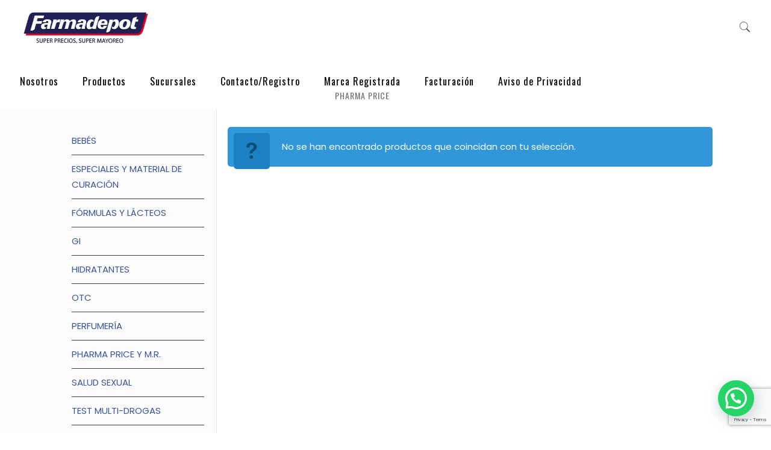

--- FILE ---
content_type: text/html; charset=utf-8
request_url: https://www.google.com/recaptcha/api2/anchor?ar=1&k=6LeIneQZAAAAANB2AqPMihIy7obkWGv1jYGrl-F4&co=aHR0cHM6Ly9mYXJtYWRlcG90LmNvbS5teDo0NDM.&hl=en&v=N67nZn4AqZkNcbeMu4prBgzg&size=invisible&anchor-ms=20000&execute-ms=30000&cb=hxa6kaaon3pe
body_size: 48674
content:
<!DOCTYPE HTML><html dir="ltr" lang="en"><head><meta http-equiv="Content-Type" content="text/html; charset=UTF-8">
<meta http-equiv="X-UA-Compatible" content="IE=edge">
<title>reCAPTCHA</title>
<style type="text/css">
/* cyrillic-ext */
@font-face {
  font-family: 'Roboto';
  font-style: normal;
  font-weight: 400;
  font-stretch: 100%;
  src: url(//fonts.gstatic.com/s/roboto/v48/KFO7CnqEu92Fr1ME7kSn66aGLdTylUAMa3GUBHMdazTgWw.woff2) format('woff2');
  unicode-range: U+0460-052F, U+1C80-1C8A, U+20B4, U+2DE0-2DFF, U+A640-A69F, U+FE2E-FE2F;
}
/* cyrillic */
@font-face {
  font-family: 'Roboto';
  font-style: normal;
  font-weight: 400;
  font-stretch: 100%;
  src: url(//fonts.gstatic.com/s/roboto/v48/KFO7CnqEu92Fr1ME7kSn66aGLdTylUAMa3iUBHMdazTgWw.woff2) format('woff2');
  unicode-range: U+0301, U+0400-045F, U+0490-0491, U+04B0-04B1, U+2116;
}
/* greek-ext */
@font-face {
  font-family: 'Roboto';
  font-style: normal;
  font-weight: 400;
  font-stretch: 100%;
  src: url(//fonts.gstatic.com/s/roboto/v48/KFO7CnqEu92Fr1ME7kSn66aGLdTylUAMa3CUBHMdazTgWw.woff2) format('woff2');
  unicode-range: U+1F00-1FFF;
}
/* greek */
@font-face {
  font-family: 'Roboto';
  font-style: normal;
  font-weight: 400;
  font-stretch: 100%;
  src: url(//fonts.gstatic.com/s/roboto/v48/KFO7CnqEu92Fr1ME7kSn66aGLdTylUAMa3-UBHMdazTgWw.woff2) format('woff2');
  unicode-range: U+0370-0377, U+037A-037F, U+0384-038A, U+038C, U+038E-03A1, U+03A3-03FF;
}
/* math */
@font-face {
  font-family: 'Roboto';
  font-style: normal;
  font-weight: 400;
  font-stretch: 100%;
  src: url(//fonts.gstatic.com/s/roboto/v48/KFO7CnqEu92Fr1ME7kSn66aGLdTylUAMawCUBHMdazTgWw.woff2) format('woff2');
  unicode-range: U+0302-0303, U+0305, U+0307-0308, U+0310, U+0312, U+0315, U+031A, U+0326-0327, U+032C, U+032F-0330, U+0332-0333, U+0338, U+033A, U+0346, U+034D, U+0391-03A1, U+03A3-03A9, U+03B1-03C9, U+03D1, U+03D5-03D6, U+03F0-03F1, U+03F4-03F5, U+2016-2017, U+2034-2038, U+203C, U+2040, U+2043, U+2047, U+2050, U+2057, U+205F, U+2070-2071, U+2074-208E, U+2090-209C, U+20D0-20DC, U+20E1, U+20E5-20EF, U+2100-2112, U+2114-2115, U+2117-2121, U+2123-214F, U+2190, U+2192, U+2194-21AE, U+21B0-21E5, U+21F1-21F2, U+21F4-2211, U+2213-2214, U+2216-22FF, U+2308-230B, U+2310, U+2319, U+231C-2321, U+2336-237A, U+237C, U+2395, U+239B-23B7, U+23D0, U+23DC-23E1, U+2474-2475, U+25AF, U+25B3, U+25B7, U+25BD, U+25C1, U+25CA, U+25CC, U+25FB, U+266D-266F, U+27C0-27FF, U+2900-2AFF, U+2B0E-2B11, U+2B30-2B4C, U+2BFE, U+3030, U+FF5B, U+FF5D, U+1D400-1D7FF, U+1EE00-1EEFF;
}
/* symbols */
@font-face {
  font-family: 'Roboto';
  font-style: normal;
  font-weight: 400;
  font-stretch: 100%;
  src: url(//fonts.gstatic.com/s/roboto/v48/KFO7CnqEu92Fr1ME7kSn66aGLdTylUAMaxKUBHMdazTgWw.woff2) format('woff2');
  unicode-range: U+0001-000C, U+000E-001F, U+007F-009F, U+20DD-20E0, U+20E2-20E4, U+2150-218F, U+2190, U+2192, U+2194-2199, U+21AF, U+21E6-21F0, U+21F3, U+2218-2219, U+2299, U+22C4-22C6, U+2300-243F, U+2440-244A, U+2460-24FF, U+25A0-27BF, U+2800-28FF, U+2921-2922, U+2981, U+29BF, U+29EB, U+2B00-2BFF, U+4DC0-4DFF, U+FFF9-FFFB, U+10140-1018E, U+10190-1019C, U+101A0, U+101D0-101FD, U+102E0-102FB, U+10E60-10E7E, U+1D2C0-1D2D3, U+1D2E0-1D37F, U+1F000-1F0FF, U+1F100-1F1AD, U+1F1E6-1F1FF, U+1F30D-1F30F, U+1F315, U+1F31C, U+1F31E, U+1F320-1F32C, U+1F336, U+1F378, U+1F37D, U+1F382, U+1F393-1F39F, U+1F3A7-1F3A8, U+1F3AC-1F3AF, U+1F3C2, U+1F3C4-1F3C6, U+1F3CA-1F3CE, U+1F3D4-1F3E0, U+1F3ED, U+1F3F1-1F3F3, U+1F3F5-1F3F7, U+1F408, U+1F415, U+1F41F, U+1F426, U+1F43F, U+1F441-1F442, U+1F444, U+1F446-1F449, U+1F44C-1F44E, U+1F453, U+1F46A, U+1F47D, U+1F4A3, U+1F4B0, U+1F4B3, U+1F4B9, U+1F4BB, U+1F4BF, U+1F4C8-1F4CB, U+1F4D6, U+1F4DA, U+1F4DF, U+1F4E3-1F4E6, U+1F4EA-1F4ED, U+1F4F7, U+1F4F9-1F4FB, U+1F4FD-1F4FE, U+1F503, U+1F507-1F50B, U+1F50D, U+1F512-1F513, U+1F53E-1F54A, U+1F54F-1F5FA, U+1F610, U+1F650-1F67F, U+1F687, U+1F68D, U+1F691, U+1F694, U+1F698, U+1F6AD, U+1F6B2, U+1F6B9-1F6BA, U+1F6BC, U+1F6C6-1F6CF, U+1F6D3-1F6D7, U+1F6E0-1F6EA, U+1F6F0-1F6F3, U+1F6F7-1F6FC, U+1F700-1F7FF, U+1F800-1F80B, U+1F810-1F847, U+1F850-1F859, U+1F860-1F887, U+1F890-1F8AD, U+1F8B0-1F8BB, U+1F8C0-1F8C1, U+1F900-1F90B, U+1F93B, U+1F946, U+1F984, U+1F996, U+1F9E9, U+1FA00-1FA6F, U+1FA70-1FA7C, U+1FA80-1FA89, U+1FA8F-1FAC6, U+1FACE-1FADC, U+1FADF-1FAE9, U+1FAF0-1FAF8, U+1FB00-1FBFF;
}
/* vietnamese */
@font-face {
  font-family: 'Roboto';
  font-style: normal;
  font-weight: 400;
  font-stretch: 100%;
  src: url(//fonts.gstatic.com/s/roboto/v48/KFO7CnqEu92Fr1ME7kSn66aGLdTylUAMa3OUBHMdazTgWw.woff2) format('woff2');
  unicode-range: U+0102-0103, U+0110-0111, U+0128-0129, U+0168-0169, U+01A0-01A1, U+01AF-01B0, U+0300-0301, U+0303-0304, U+0308-0309, U+0323, U+0329, U+1EA0-1EF9, U+20AB;
}
/* latin-ext */
@font-face {
  font-family: 'Roboto';
  font-style: normal;
  font-weight: 400;
  font-stretch: 100%;
  src: url(//fonts.gstatic.com/s/roboto/v48/KFO7CnqEu92Fr1ME7kSn66aGLdTylUAMa3KUBHMdazTgWw.woff2) format('woff2');
  unicode-range: U+0100-02BA, U+02BD-02C5, U+02C7-02CC, U+02CE-02D7, U+02DD-02FF, U+0304, U+0308, U+0329, U+1D00-1DBF, U+1E00-1E9F, U+1EF2-1EFF, U+2020, U+20A0-20AB, U+20AD-20C0, U+2113, U+2C60-2C7F, U+A720-A7FF;
}
/* latin */
@font-face {
  font-family: 'Roboto';
  font-style: normal;
  font-weight: 400;
  font-stretch: 100%;
  src: url(//fonts.gstatic.com/s/roboto/v48/KFO7CnqEu92Fr1ME7kSn66aGLdTylUAMa3yUBHMdazQ.woff2) format('woff2');
  unicode-range: U+0000-00FF, U+0131, U+0152-0153, U+02BB-02BC, U+02C6, U+02DA, U+02DC, U+0304, U+0308, U+0329, U+2000-206F, U+20AC, U+2122, U+2191, U+2193, U+2212, U+2215, U+FEFF, U+FFFD;
}
/* cyrillic-ext */
@font-face {
  font-family: 'Roboto';
  font-style: normal;
  font-weight: 500;
  font-stretch: 100%;
  src: url(//fonts.gstatic.com/s/roboto/v48/KFO7CnqEu92Fr1ME7kSn66aGLdTylUAMa3GUBHMdazTgWw.woff2) format('woff2');
  unicode-range: U+0460-052F, U+1C80-1C8A, U+20B4, U+2DE0-2DFF, U+A640-A69F, U+FE2E-FE2F;
}
/* cyrillic */
@font-face {
  font-family: 'Roboto';
  font-style: normal;
  font-weight: 500;
  font-stretch: 100%;
  src: url(//fonts.gstatic.com/s/roboto/v48/KFO7CnqEu92Fr1ME7kSn66aGLdTylUAMa3iUBHMdazTgWw.woff2) format('woff2');
  unicode-range: U+0301, U+0400-045F, U+0490-0491, U+04B0-04B1, U+2116;
}
/* greek-ext */
@font-face {
  font-family: 'Roboto';
  font-style: normal;
  font-weight: 500;
  font-stretch: 100%;
  src: url(//fonts.gstatic.com/s/roboto/v48/KFO7CnqEu92Fr1ME7kSn66aGLdTylUAMa3CUBHMdazTgWw.woff2) format('woff2');
  unicode-range: U+1F00-1FFF;
}
/* greek */
@font-face {
  font-family: 'Roboto';
  font-style: normal;
  font-weight: 500;
  font-stretch: 100%;
  src: url(//fonts.gstatic.com/s/roboto/v48/KFO7CnqEu92Fr1ME7kSn66aGLdTylUAMa3-UBHMdazTgWw.woff2) format('woff2');
  unicode-range: U+0370-0377, U+037A-037F, U+0384-038A, U+038C, U+038E-03A1, U+03A3-03FF;
}
/* math */
@font-face {
  font-family: 'Roboto';
  font-style: normal;
  font-weight: 500;
  font-stretch: 100%;
  src: url(//fonts.gstatic.com/s/roboto/v48/KFO7CnqEu92Fr1ME7kSn66aGLdTylUAMawCUBHMdazTgWw.woff2) format('woff2');
  unicode-range: U+0302-0303, U+0305, U+0307-0308, U+0310, U+0312, U+0315, U+031A, U+0326-0327, U+032C, U+032F-0330, U+0332-0333, U+0338, U+033A, U+0346, U+034D, U+0391-03A1, U+03A3-03A9, U+03B1-03C9, U+03D1, U+03D5-03D6, U+03F0-03F1, U+03F4-03F5, U+2016-2017, U+2034-2038, U+203C, U+2040, U+2043, U+2047, U+2050, U+2057, U+205F, U+2070-2071, U+2074-208E, U+2090-209C, U+20D0-20DC, U+20E1, U+20E5-20EF, U+2100-2112, U+2114-2115, U+2117-2121, U+2123-214F, U+2190, U+2192, U+2194-21AE, U+21B0-21E5, U+21F1-21F2, U+21F4-2211, U+2213-2214, U+2216-22FF, U+2308-230B, U+2310, U+2319, U+231C-2321, U+2336-237A, U+237C, U+2395, U+239B-23B7, U+23D0, U+23DC-23E1, U+2474-2475, U+25AF, U+25B3, U+25B7, U+25BD, U+25C1, U+25CA, U+25CC, U+25FB, U+266D-266F, U+27C0-27FF, U+2900-2AFF, U+2B0E-2B11, U+2B30-2B4C, U+2BFE, U+3030, U+FF5B, U+FF5D, U+1D400-1D7FF, U+1EE00-1EEFF;
}
/* symbols */
@font-face {
  font-family: 'Roboto';
  font-style: normal;
  font-weight: 500;
  font-stretch: 100%;
  src: url(//fonts.gstatic.com/s/roboto/v48/KFO7CnqEu92Fr1ME7kSn66aGLdTylUAMaxKUBHMdazTgWw.woff2) format('woff2');
  unicode-range: U+0001-000C, U+000E-001F, U+007F-009F, U+20DD-20E0, U+20E2-20E4, U+2150-218F, U+2190, U+2192, U+2194-2199, U+21AF, U+21E6-21F0, U+21F3, U+2218-2219, U+2299, U+22C4-22C6, U+2300-243F, U+2440-244A, U+2460-24FF, U+25A0-27BF, U+2800-28FF, U+2921-2922, U+2981, U+29BF, U+29EB, U+2B00-2BFF, U+4DC0-4DFF, U+FFF9-FFFB, U+10140-1018E, U+10190-1019C, U+101A0, U+101D0-101FD, U+102E0-102FB, U+10E60-10E7E, U+1D2C0-1D2D3, U+1D2E0-1D37F, U+1F000-1F0FF, U+1F100-1F1AD, U+1F1E6-1F1FF, U+1F30D-1F30F, U+1F315, U+1F31C, U+1F31E, U+1F320-1F32C, U+1F336, U+1F378, U+1F37D, U+1F382, U+1F393-1F39F, U+1F3A7-1F3A8, U+1F3AC-1F3AF, U+1F3C2, U+1F3C4-1F3C6, U+1F3CA-1F3CE, U+1F3D4-1F3E0, U+1F3ED, U+1F3F1-1F3F3, U+1F3F5-1F3F7, U+1F408, U+1F415, U+1F41F, U+1F426, U+1F43F, U+1F441-1F442, U+1F444, U+1F446-1F449, U+1F44C-1F44E, U+1F453, U+1F46A, U+1F47D, U+1F4A3, U+1F4B0, U+1F4B3, U+1F4B9, U+1F4BB, U+1F4BF, U+1F4C8-1F4CB, U+1F4D6, U+1F4DA, U+1F4DF, U+1F4E3-1F4E6, U+1F4EA-1F4ED, U+1F4F7, U+1F4F9-1F4FB, U+1F4FD-1F4FE, U+1F503, U+1F507-1F50B, U+1F50D, U+1F512-1F513, U+1F53E-1F54A, U+1F54F-1F5FA, U+1F610, U+1F650-1F67F, U+1F687, U+1F68D, U+1F691, U+1F694, U+1F698, U+1F6AD, U+1F6B2, U+1F6B9-1F6BA, U+1F6BC, U+1F6C6-1F6CF, U+1F6D3-1F6D7, U+1F6E0-1F6EA, U+1F6F0-1F6F3, U+1F6F7-1F6FC, U+1F700-1F7FF, U+1F800-1F80B, U+1F810-1F847, U+1F850-1F859, U+1F860-1F887, U+1F890-1F8AD, U+1F8B0-1F8BB, U+1F8C0-1F8C1, U+1F900-1F90B, U+1F93B, U+1F946, U+1F984, U+1F996, U+1F9E9, U+1FA00-1FA6F, U+1FA70-1FA7C, U+1FA80-1FA89, U+1FA8F-1FAC6, U+1FACE-1FADC, U+1FADF-1FAE9, U+1FAF0-1FAF8, U+1FB00-1FBFF;
}
/* vietnamese */
@font-face {
  font-family: 'Roboto';
  font-style: normal;
  font-weight: 500;
  font-stretch: 100%;
  src: url(//fonts.gstatic.com/s/roboto/v48/KFO7CnqEu92Fr1ME7kSn66aGLdTylUAMa3OUBHMdazTgWw.woff2) format('woff2');
  unicode-range: U+0102-0103, U+0110-0111, U+0128-0129, U+0168-0169, U+01A0-01A1, U+01AF-01B0, U+0300-0301, U+0303-0304, U+0308-0309, U+0323, U+0329, U+1EA0-1EF9, U+20AB;
}
/* latin-ext */
@font-face {
  font-family: 'Roboto';
  font-style: normal;
  font-weight: 500;
  font-stretch: 100%;
  src: url(//fonts.gstatic.com/s/roboto/v48/KFO7CnqEu92Fr1ME7kSn66aGLdTylUAMa3KUBHMdazTgWw.woff2) format('woff2');
  unicode-range: U+0100-02BA, U+02BD-02C5, U+02C7-02CC, U+02CE-02D7, U+02DD-02FF, U+0304, U+0308, U+0329, U+1D00-1DBF, U+1E00-1E9F, U+1EF2-1EFF, U+2020, U+20A0-20AB, U+20AD-20C0, U+2113, U+2C60-2C7F, U+A720-A7FF;
}
/* latin */
@font-face {
  font-family: 'Roboto';
  font-style: normal;
  font-weight: 500;
  font-stretch: 100%;
  src: url(//fonts.gstatic.com/s/roboto/v48/KFO7CnqEu92Fr1ME7kSn66aGLdTylUAMa3yUBHMdazQ.woff2) format('woff2');
  unicode-range: U+0000-00FF, U+0131, U+0152-0153, U+02BB-02BC, U+02C6, U+02DA, U+02DC, U+0304, U+0308, U+0329, U+2000-206F, U+20AC, U+2122, U+2191, U+2193, U+2212, U+2215, U+FEFF, U+FFFD;
}
/* cyrillic-ext */
@font-face {
  font-family: 'Roboto';
  font-style: normal;
  font-weight: 900;
  font-stretch: 100%;
  src: url(//fonts.gstatic.com/s/roboto/v48/KFO7CnqEu92Fr1ME7kSn66aGLdTylUAMa3GUBHMdazTgWw.woff2) format('woff2');
  unicode-range: U+0460-052F, U+1C80-1C8A, U+20B4, U+2DE0-2DFF, U+A640-A69F, U+FE2E-FE2F;
}
/* cyrillic */
@font-face {
  font-family: 'Roboto';
  font-style: normal;
  font-weight: 900;
  font-stretch: 100%;
  src: url(//fonts.gstatic.com/s/roboto/v48/KFO7CnqEu92Fr1ME7kSn66aGLdTylUAMa3iUBHMdazTgWw.woff2) format('woff2');
  unicode-range: U+0301, U+0400-045F, U+0490-0491, U+04B0-04B1, U+2116;
}
/* greek-ext */
@font-face {
  font-family: 'Roboto';
  font-style: normal;
  font-weight: 900;
  font-stretch: 100%;
  src: url(//fonts.gstatic.com/s/roboto/v48/KFO7CnqEu92Fr1ME7kSn66aGLdTylUAMa3CUBHMdazTgWw.woff2) format('woff2');
  unicode-range: U+1F00-1FFF;
}
/* greek */
@font-face {
  font-family: 'Roboto';
  font-style: normal;
  font-weight: 900;
  font-stretch: 100%;
  src: url(//fonts.gstatic.com/s/roboto/v48/KFO7CnqEu92Fr1ME7kSn66aGLdTylUAMa3-UBHMdazTgWw.woff2) format('woff2');
  unicode-range: U+0370-0377, U+037A-037F, U+0384-038A, U+038C, U+038E-03A1, U+03A3-03FF;
}
/* math */
@font-face {
  font-family: 'Roboto';
  font-style: normal;
  font-weight: 900;
  font-stretch: 100%;
  src: url(//fonts.gstatic.com/s/roboto/v48/KFO7CnqEu92Fr1ME7kSn66aGLdTylUAMawCUBHMdazTgWw.woff2) format('woff2');
  unicode-range: U+0302-0303, U+0305, U+0307-0308, U+0310, U+0312, U+0315, U+031A, U+0326-0327, U+032C, U+032F-0330, U+0332-0333, U+0338, U+033A, U+0346, U+034D, U+0391-03A1, U+03A3-03A9, U+03B1-03C9, U+03D1, U+03D5-03D6, U+03F0-03F1, U+03F4-03F5, U+2016-2017, U+2034-2038, U+203C, U+2040, U+2043, U+2047, U+2050, U+2057, U+205F, U+2070-2071, U+2074-208E, U+2090-209C, U+20D0-20DC, U+20E1, U+20E5-20EF, U+2100-2112, U+2114-2115, U+2117-2121, U+2123-214F, U+2190, U+2192, U+2194-21AE, U+21B0-21E5, U+21F1-21F2, U+21F4-2211, U+2213-2214, U+2216-22FF, U+2308-230B, U+2310, U+2319, U+231C-2321, U+2336-237A, U+237C, U+2395, U+239B-23B7, U+23D0, U+23DC-23E1, U+2474-2475, U+25AF, U+25B3, U+25B7, U+25BD, U+25C1, U+25CA, U+25CC, U+25FB, U+266D-266F, U+27C0-27FF, U+2900-2AFF, U+2B0E-2B11, U+2B30-2B4C, U+2BFE, U+3030, U+FF5B, U+FF5D, U+1D400-1D7FF, U+1EE00-1EEFF;
}
/* symbols */
@font-face {
  font-family: 'Roboto';
  font-style: normal;
  font-weight: 900;
  font-stretch: 100%;
  src: url(//fonts.gstatic.com/s/roboto/v48/KFO7CnqEu92Fr1ME7kSn66aGLdTylUAMaxKUBHMdazTgWw.woff2) format('woff2');
  unicode-range: U+0001-000C, U+000E-001F, U+007F-009F, U+20DD-20E0, U+20E2-20E4, U+2150-218F, U+2190, U+2192, U+2194-2199, U+21AF, U+21E6-21F0, U+21F3, U+2218-2219, U+2299, U+22C4-22C6, U+2300-243F, U+2440-244A, U+2460-24FF, U+25A0-27BF, U+2800-28FF, U+2921-2922, U+2981, U+29BF, U+29EB, U+2B00-2BFF, U+4DC0-4DFF, U+FFF9-FFFB, U+10140-1018E, U+10190-1019C, U+101A0, U+101D0-101FD, U+102E0-102FB, U+10E60-10E7E, U+1D2C0-1D2D3, U+1D2E0-1D37F, U+1F000-1F0FF, U+1F100-1F1AD, U+1F1E6-1F1FF, U+1F30D-1F30F, U+1F315, U+1F31C, U+1F31E, U+1F320-1F32C, U+1F336, U+1F378, U+1F37D, U+1F382, U+1F393-1F39F, U+1F3A7-1F3A8, U+1F3AC-1F3AF, U+1F3C2, U+1F3C4-1F3C6, U+1F3CA-1F3CE, U+1F3D4-1F3E0, U+1F3ED, U+1F3F1-1F3F3, U+1F3F5-1F3F7, U+1F408, U+1F415, U+1F41F, U+1F426, U+1F43F, U+1F441-1F442, U+1F444, U+1F446-1F449, U+1F44C-1F44E, U+1F453, U+1F46A, U+1F47D, U+1F4A3, U+1F4B0, U+1F4B3, U+1F4B9, U+1F4BB, U+1F4BF, U+1F4C8-1F4CB, U+1F4D6, U+1F4DA, U+1F4DF, U+1F4E3-1F4E6, U+1F4EA-1F4ED, U+1F4F7, U+1F4F9-1F4FB, U+1F4FD-1F4FE, U+1F503, U+1F507-1F50B, U+1F50D, U+1F512-1F513, U+1F53E-1F54A, U+1F54F-1F5FA, U+1F610, U+1F650-1F67F, U+1F687, U+1F68D, U+1F691, U+1F694, U+1F698, U+1F6AD, U+1F6B2, U+1F6B9-1F6BA, U+1F6BC, U+1F6C6-1F6CF, U+1F6D3-1F6D7, U+1F6E0-1F6EA, U+1F6F0-1F6F3, U+1F6F7-1F6FC, U+1F700-1F7FF, U+1F800-1F80B, U+1F810-1F847, U+1F850-1F859, U+1F860-1F887, U+1F890-1F8AD, U+1F8B0-1F8BB, U+1F8C0-1F8C1, U+1F900-1F90B, U+1F93B, U+1F946, U+1F984, U+1F996, U+1F9E9, U+1FA00-1FA6F, U+1FA70-1FA7C, U+1FA80-1FA89, U+1FA8F-1FAC6, U+1FACE-1FADC, U+1FADF-1FAE9, U+1FAF0-1FAF8, U+1FB00-1FBFF;
}
/* vietnamese */
@font-face {
  font-family: 'Roboto';
  font-style: normal;
  font-weight: 900;
  font-stretch: 100%;
  src: url(//fonts.gstatic.com/s/roboto/v48/KFO7CnqEu92Fr1ME7kSn66aGLdTylUAMa3OUBHMdazTgWw.woff2) format('woff2');
  unicode-range: U+0102-0103, U+0110-0111, U+0128-0129, U+0168-0169, U+01A0-01A1, U+01AF-01B0, U+0300-0301, U+0303-0304, U+0308-0309, U+0323, U+0329, U+1EA0-1EF9, U+20AB;
}
/* latin-ext */
@font-face {
  font-family: 'Roboto';
  font-style: normal;
  font-weight: 900;
  font-stretch: 100%;
  src: url(//fonts.gstatic.com/s/roboto/v48/KFO7CnqEu92Fr1ME7kSn66aGLdTylUAMa3KUBHMdazTgWw.woff2) format('woff2');
  unicode-range: U+0100-02BA, U+02BD-02C5, U+02C7-02CC, U+02CE-02D7, U+02DD-02FF, U+0304, U+0308, U+0329, U+1D00-1DBF, U+1E00-1E9F, U+1EF2-1EFF, U+2020, U+20A0-20AB, U+20AD-20C0, U+2113, U+2C60-2C7F, U+A720-A7FF;
}
/* latin */
@font-face {
  font-family: 'Roboto';
  font-style: normal;
  font-weight: 900;
  font-stretch: 100%;
  src: url(//fonts.gstatic.com/s/roboto/v48/KFO7CnqEu92Fr1ME7kSn66aGLdTylUAMa3yUBHMdazQ.woff2) format('woff2');
  unicode-range: U+0000-00FF, U+0131, U+0152-0153, U+02BB-02BC, U+02C6, U+02DA, U+02DC, U+0304, U+0308, U+0329, U+2000-206F, U+20AC, U+2122, U+2191, U+2193, U+2212, U+2215, U+FEFF, U+FFFD;
}

</style>
<link rel="stylesheet" type="text/css" href="https://www.gstatic.com/recaptcha/releases/N67nZn4AqZkNcbeMu4prBgzg/styles__ltr.css">
<script nonce="5otRzS9oLX98PPs-UU7r-A" type="text/javascript">window['__recaptcha_api'] = 'https://www.google.com/recaptcha/api2/';</script>
<script type="text/javascript" src="https://www.gstatic.com/recaptcha/releases/N67nZn4AqZkNcbeMu4prBgzg/recaptcha__en.js" nonce="5otRzS9oLX98PPs-UU7r-A">
      
    </script></head>
<body><div id="rc-anchor-alert" class="rc-anchor-alert"></div>
<input type="hidden" id="recaptcha-token" value="[base64]">
<script type="text/javascript" nonce="5otRzS9oLX98PPs-UU7r-A">
      recaptcha.anchor.Main.init("[\x22ainput\x22,[\x22bgdata\x22,\x22\x22,\[base64]/[base64]/[base64]/ZyhXLGgpOnEoW04sMjEsbF0sVywwKSxoKSxmYWxzZSxmYWxzZSl9Y2F0Y2goayl7RygzNTgsVyk/[base64]/[base64]/[base64]/[base64]/[base64]/[base64]/[base64]/bmV3IEJbT10oRFswXSk6dz09Mj9uZXcgQltPXShEWzBdLERbMV0pOnc9PTM/bmV3IEJbT10oRFswXSxEWzFdLERbMl0pOnc9PTQ/[base64]/[base64]/[base64]/[base64]/[base64]\\u003d\x22,\[base64]\x22,\[base64]/fMOkYMKSGSrDm8OAwofCl1hbMcKVSFIqwr3DmsK/DMKLZsKKwopwwrLCujskwrc3UG/DvG87w683E0bCs8OhZAhUeFbDjMOKUi7CvzvDvRBwXBJewqzDkX3DjVJ5wrPDlj8cwo0Mwp0MGsOgw6RdE0LDhcKpw71wMhAtPMO/[base64]/[base64]/CpMKYwo5Nw5rCv8OjYcOZfcKqw5TCgj9tK1fDihwKwq4Aw6bDjsOmfh5hwrzCv0lxw6jCpcOwD8OlQMKvRAp7w6DDkzrCqVnConF/Y8Kqw6BnaTEbwpBSfibCkR0KesKowpbCrxFQw6fCgDfCvMOXwqjDiD3DvcK3MMK2w6XCoyPDgcO+wozCnHvCvz9Qwp0/wocaGVXCo8Oxw6nDqsOzXsOiHjHCnMOeZyQ6w78QXjvDrwHCgVkfOMO6Z2HDrELCs8KzwqnChsKXeGgjwrzDvMKYwpwZw60Jw6nDpCfCksK8w4RCw6F9w6FRwohuMMKJPVTDtsOfwqzDpsOIAMKGwqfDikc3X8OZW3DDp1JIfcKFDcOPw4B2Zm9bwq0/[base64]/MRjDqDRxw6Bqwo/[base64]/dcKqe0cNHj7DmGEFw6HDj0YADcKhw4M4wrV3w6Jvw5FiUVVpHMO1TMOvwph+wqpOw6fDjMKlDMK9wo9bbjxVUMKdwo1wECoSXBslwrjDmcOSN8KQYMOGDBDClznDqsOEK8OXMUdAwqjCqsO0XcKjwpERPcOAf0zCpsKZw73CjGTCuz4Bw6/ClcOWw4wlYQ5RM8KXOCbCkgPCqWoRwozDvsOQw5fDuVjDsi1bBRBKR8ORwr4jAsOyw5JcwplVDsKmwonDlMObw5cvw4LDhF0SAB3CisK7w5sAVcO8wqfDvMOUwq/CujYiw5FufgMNelg0wp1cwrdhw7xIGMKANcOew47DiGplC8Okw6vDm8OdOHdqw6/[base64]/[base64]/CoXfDijLDhcK0wqzCj8OOasKWb2PDkXwRw41RZsKgw6gLw6JQKsOkHkXDlsK8Y8KDw43DncKsW2c2U8K7wrbDrnBzw43Cr2vChcO+EsKYEzXDqDDDlwHClsOCBnLCuQ4YwoJTN0EFB8OZwrhGE8KAwqbCnmrCi3DDuMKXw5XDkA5Zw6nDjCl/acO/wrHDrz3ChQFAw47Ci0ciwq/CgMKiXsOCdMKgw4LCjVklfCrDunBMwrpvTz7CnBMWwrbChsKke2Iywo5ewpF4wqY3w40wLsObAMOIwqp8woIMWXDDnXwgfsK5wqvCrWxvwpszw77CiMO/BMKtEsO3BnJVwrESwrXCq8OSUMKYfWtbYsOgLTnDhW/DvG3CrMKAUcOYwocNZcOVwpXCjVcBw7HCisO4b8K8wr7DoQ7DrHBBwrwBw74BwrtNwps1w5NbVsK8ZMKpw5vDh8K6AsKrP2LDowkqBsOlworDsMO/w7U2S8OaLMOIwoPDjsO4W2RwwpnClQ3DvsOcE8OLwovCuzLClzFpRcOQEz5/BcOCw5lvw7UBwpDCncKyNQ5Xw5XCiDXDiMK+ax9ew6rCtXjCo8ObwqHCsXbCghltAEPCmSEIPMOswoPCr1fCtMOXOBvDrT1KBlJ4eMOkR2/[base64]/DixbCixTDu8KzKMK5ORXDlsKAElgFBRtEWAvCmG1teSZ9UsKow4/DjMOkYMO2QsOAbsKHf2k/[base64]/wr7DhxHCpcKtWitZZhvCvcKoS8O4wqgiW8Knwq3CuSzClsKuJMOjNRfDtyMZwr7CkSfCtRggfMKRwrPDuy7CuMOvIcKydGgTacOrw6MyIAfCrx/ChWVCEcOGNcOEwpnDsyHDsMOYfz3DthvCu0A6W8OfwofCnzbDnj3Com/DuVzDvGDCkRpMDRXChcK9H8OZwqDCm8OGaxkBw6zDtsOgwrYtfksQFcOTwqM5IcOzw6s3w5LCjcKmA2BbwrjCuyEbw5bDnVNtwqIHwpVxRl/ChsOFw7DCisKxcyTDuQbCu8K8ZsO0woh4BjPDh3zCvlAvHcKmw7BscsOWMxTClQHDqR1NwqlUAQDCl8K0wrI+wo3Ds2/DrHpvDwtTJMONZHdZw6w+aMOow5Fhw4AKRhVww5kow6/CmsO2M8OUwrfCiAnDrBgkVHrDhcKWBg1hw67CtQjCrMKOwqsOTTnDjcOyLkHCjMO1ASl/csK1L8OZw65LYHfDqsO/w5DDpCnCssOWYsKtQsKaVsOIUikbCMKpwrDCqgt0w58aFQvDqhTDlW3Du8KwVlcUwpjCkcKfwqvCqMOtw6Flwp80w4UKw6FuwqI4wqbDksKPw6Rnwpl5TUrCm8K1wowkwoZvw4BrFcOFPsK5w4DCtMOBw744NVHDlcO+w4PCvn7DlMKHwr/ClcOJwp45b8OlY8KRQMOYd8KGwqoWTsOccgRHw7/DqRcuw4Fyw7zDiCzDvMOgdcOvMxrDhMKBw6bDiykcwpQAOgIPwpwcesKYN8OZwphKeQdkwr14ZBjCnRI/Z8O3VU07VsOnwpHCpC5KP8KGWMKMEcO8DmXCtGbDgcKEwqrCv8KYwpfDh8O+T8K7woACY8KYw60vwpfCpSIYw45Swq/DkCjDkngpN8OIV8OoVRlFwrUoXsKVKsO5fy5lKFPCvl7DonXDgE3Dn8OeNsOQwp/[base64]/DrcOGw75xw6DDu8K5EHMmwrpATsOPcsKhBCbDhy02w6pkwqvDgsKUNsORdTkqw6nDslZvw7vDrcKkwpHCo0cSYxXCrMKPw4liLmVGJMOQHwJsw51QwoEjfVzDpMOmIMOqwqdswrZ3wrk/w4x3wpw0w4rColbCl0cNH8OVNiQ3f8OvJMOhFDzCsjENDn5aIw8yCMKtwrAww5IKwrrDucO/J8KWF8Oyw5nCpMOqckzDlcKOw6bDjxgFwoBmw5HCmMK+KsKeFcOZNSp3wqhtC8OkHmoSwqnDtB/CqWVnwq9TAz7DkcKqZWplMRbDncOKwoF4PsOVw4jCgsKJwp/DlUJbBUbCmsK9w6HCg3wqw5DDq8KywoF0w7jDmMKsw6XCpcKudm04wpLDgE/Di3E8wr/CgcODwoguNcKvw4lSfsKbwqMbbcKKwrDCsMKcW8O7BMKNw5rCgEfCvsKSw7o0f8OnNMK1IMO6w5zCi8OoPMOUQwjDujoAw7Jxw57Du8O3FcOuBMOuNMONTHkaZlDCr1zCv8OGDBJOwrQ0w7fDuhB7KVPDrRByWcKYNsOjw5jCucOqwrXDt1fCvC/Dkgx7w6XCrXTCpcOcwrvDtD3DmcKDw4FWw7d5w4k6w4oVJHnCqTnDuz0bw6DCgT5wLsOuwpw0wrBJCcKPw6LCvcOEAsKKwqvCvDHCtyXCkAbDgMK5JxUvwr99aXYBw7rDnkUeFCfDjMKCH8KlEGPDk8OcQcKiTMKUTQrDlBrCosOgR2wpY8KPN8KfwrnDlHLDvHM/woLDs8OdYcORworCgn/[base64]/HwJWw7jDrDkHw4/DisOKUTPDgcKNK8KTwqpZGcKqw4BkazzCqirCjiDDjh5Kwrhsw7g/AsKow6Qfw49AAgYcw4XCpTPChnl1w6F7XBHChsKbfHFawrhoV8KJEcOewrzCqsKYX2A/wpMlw7t7AsOXw5FuFsK7wp8MT8KlwpIaRcKMwqd9JsKVB8ODD8K4FcORbsOzPijCicKtw6JJwp/DoTPCknrCpcKiwo5IZFczNkbCnMOWw57CiynCoMKCT8KWMgAEeMKkwpx7H8OhwrBcQ8O2woBgW8OEFsOZw4kSO8KhBsOqwrvCgH5vw45Xek/DgmbCmMKtwrDDsGgpRhjDtcO6woorw5vDicOfw67DlmnCgjg9AxgtAsOBw7h6ZsOcw5XCisKtTMKaOMKmwoIgwqXDj3zCp8KHZXUzJC3Dr8KxJ8Ogwq3Dt8KyVR/DqSbDsVtOw4nCicOtw7w/[base64]/CjcKpwofCrDnCgMO/PMKqw7/CkTBXDXUQKFXCscKTwo9Gw4B6wotjbsK+LMKxwqvDkDHCkhotw6NKRFvDrcKiwpNuTndmJcKkwrUYQMOYVRNlw5U0wrhSAg7Cr8OJw7rCl8OqAQxGw6fDiMKAwpPDkjHDkWrCvGLCv8OXwpB7w6I/[base64]/wojDvsKDw7TCm1VIQsK5wopoTRwIw77DoETDpMOVw7XDpMO4RMOkwoXCrsKVwq3CuCxFwrMhSMO7woknw7FYw7bDsMKiDXHCjETCrQdXwppUKMOMwpHDqsKlfMO9w5vDisKQw69tDyrDjcK6wprCtcOSPVTDpl5Awq3DrjZ9w47Ci3DDpWhXeEEjZ8ONGHd/Q1DDgWrCq8K8woDDlsOWT23DiEjCmDUaVgzCrsKOw65Fw710wpxWwqx8SDLCqiPCjcOuAsKOesK1d2F6woHCmntUw4vCiC/DvcOaQ8OJPh7CnsOew63DlsKIwpBSw5TCgMKRw6LDqnZ+w6tGbC3CkMK1w4bClsODczdXZAQUwq96e8KRwrMffMOpwr/CssOlwobDpcOwwoZrw7bCpcOlw4JLwp1mwqLCtUo0b8KpR09KwrjCvcORwqhZwp9+wqTDoiFRfsKZCcO7CV19PW1LfXhlXAjCpzzDsA/[base64]/CgMKFwqPCiHVaQsKfwo/CrlUZw6bDoMKLI8OWw7/CssOjY1xpwo/CpBMPwqjCjsKTZllISsOZbiXCpMO7wpvDq1x4bcKOUiXCpsKHLlsMQ8KlfG1zwrHDu0s3woUwJlzCiMKtworDksKew5XDm8ODL8Okw4vChcOPR8OZwqbDhcK4wpfDl10+BcOOwqHDlcOrw71/[base64]/DvSvDh2TCrsKGwqpOwoF6Ew/DmxUWwqLCgMK6w4dBPMKwJzrCoTrDp8OZw7keaMKLwrstQcOEwpfDocKdwqfDu8OuwqFKw5t1X8O3wrhSwo7CtDlXLMOhw6/CiH9JwofCg8ORFDgZw6t6wpnDpMKJw4g6CcKWwp4UwozDlMOWLcK+F8Ouw54PIgPCpcO0w4lfAhbChUXDqzwOw6jCh2QRwpXCtsODNMKJDhIDwqbDosKxLW/DisKuLUvDo1HCqhjCtyckfsKLHcKTZsOAw5Z4w7sIw6fDpMOIwoTClw/Co8OiwpAsw5HDpn/Dl1lOL0gPGjvCl8KrwqkqPMOVwod/[base64]/CqMO1w4JtecOsW1DCsmvDrcKDWlTCsBNhBcOJwqsEw5bCosKrNS3CgAUNP8KFMMOlVFsNw78yB8OROsOLQsKNwq10wqpTbsOQw5YhHgwwwqd/VMKnwqxrwrldwr/[base64]/AALDsVVow4ozXHvCmXElAsKqw7rDhD3DkTIjJMO0WkTDiCTCg8OyeMOwwq7Dgw0rBMOaN8KmwrkIwq/Du2zDlwQ6w67Ds8KDUcO6Q8K1w5Z8w5tBdcOFPDsuw4wKMjXDrsKPw5VKNMOIwpbDn2BCCcOrwrfDncOGw7nDgUklVsKXVMKrwqs/NHgfw50BwpTDusKvwpQ2fibCnyHDqMKHw6tfw6xZwqvCjjBJH8O3SkhIwoHClnzDm8Odw5VWwoDCisOkDVF/W8KfwoXCvMKdYMOCwrt+wpt1w5ETasONw7fCp8KMw7rDg8Ojw7o1NsK/bH3DnCZCwocUw5xQPcK8IgZBPAXDr8Kccw4IFTojw7MhworCumTCmnRswrwlbcOpRsOmwr9PUsO6OjwAwonCusKhd8OnwofDimB8P8OWw7TCrMOcdQTDncOUccOww6fDvsK2C8KedsOZwobDnV0+w4ICwp3Ds2BhdsKUUWxIwq/CtSPCi8OiV8Owf8OKw7/Ck8KISsKEwoPDqMO5wpJRWkMJwo/CssKFw7dsRsO6c8KBwrtyVsKQwrVzw4rCuMOefcO8w5LDgMKaDVjDrljDvMKow4jDrsKvZ38mNcOwesOgwqtgwqwHD1kEBRxKwp7CsUnCk8Kbdy/DiXXClBAQUnfCp3IbIsOBesODAnDCrkbDsMK/w7pawoQJCDzCnsKuw4YzA37CgC7Dp3FqA8O/w4TDgylAw73CpMOiEXYMw6/DrsOQcFXCnkwKw6RedcKVLMKcw43ChGDDssKrw7vCpsK8wrhSTcOOwpHChjI4w53DhcOxVwHCpjxlMxnClFLDl8ODw6ZkNj7Dj1XDssOPwrRCwo7DjlLCnSMlwrPCiDvCkcOUJwEuPlXDgArCncO9w6TCpcOoTCvCs1XDr8OOc8OMw7/[base64]/CtMKPfcKiw6HDiMO4KzY/[base64]/DhMO2PlZJacKLChQtPMOTwrnCsMOsw5LDgsK8w4/ChMKvfUvDlcOiwoPDkMOeP2Etw7k8FFZYf8OjMcOcS8KNwopKwr9HRhASw6PCmkhzwowjwrbCkk8Bw4zCl8OSwqbCvjl2cyNfUyDCjsOHNC81wr1RW8Ohw71BcMOpIcKJw6/DvhHDgMOOw6DDtj92woDDvj7CkcKmOMKQw7DCoi5Kw4hIJ8OAw5BqA0zCpEhnM8OIwpDDk8O/w5LCsjJzwqc6eizDpgvCl0vDmMOWUQoyw7jDocKkw6DDpcKDwpLCqcOsJzTCmcKOw4PDlkAOwrfCoX3Di8KoWcKEwrjCgMKIIDDDmW/CjMKQKcOrwonCiGdQw7zCmMOkw4loB8ONPV7CtsKmTVBsw4zCuhdfS8Okw4FHfMKWw4tPwrE1w40fw6ErTcO8w4DCjsK+w6nDhcOhdx7DtiLDsBLClw1Uw7PCoTEHPMKqwoVlYsK/JCAjGRJnIsOHwqXDi8KQw4HCs8KWdMOVS2M9E8KnRXs1wr/DkMOPw5/CusOjw7Ubw55nMMOnwpHDuyvDrkchw5FVw41PworCtWc6D1ZFwqddw7LChcKqbG4ETMO+wocYFWtFwoV8w4dKK1A+wqzCiHrDhW4oYsKmaCfCtMOcEBRcbRvDocOHw7jCiA4NDcOBw5TCgywOCFfDoRHDvXA8wrJmLMKFw7fClsKbGipSw4zCoy3Cvx55wrMEw5/CsUVOYRtDwqfCnsKqIsKRAj/[base64]/b8Oyw5pcWzDDsMKow4BVQMO2Rh3CtcOrwpXDv8OwTibCuzolT8KLw73ClX/DvGnCmBXCkcKFE8OGw5p6OsO8aQ8GGsKYw7bDu8Kswp9xEVHDpsO0wrfCn07DlBHDpEEmfcOcS8OFw4rCnsOpwp/Dug/[base64]/DuMORw7PDsMOWw6pMc8OeXsO/NhdsK1omQsKnw5dQwrhkwpgiw7wzw7NFw7www7/DvsOWAWtiwoZwSyrDk8K1IMOdw5jCn8K+G8OlLSvDqCTCj8O+bQPCh8O+wpfCrsOwfcO9LsOrGsK+bx/[base64]/b8Kxw5XDqsK+wpQkw7nCsMObeSXCrmPCsmfCiRBGw5bDn1IpTWstQ8OjOsKvw5/DpcOZB8OMwqJFdsO4wq7Cg8Kqw5nDuMKWwqHCggfCgjzClkFABHLDlGjCqSjCp8KmHMOxWhEEBVDDh8O0K0/CtcK8w7/DgcKmG2Msw6TClxbDlMO/w7t/w6NpOMKNF8KSVsKYBynDpGPCtMOaOmBRwrQrwqlfw4bCuQ5jPU8hEMKow5xLZ3LDn8OaXMOlH8K3w7scw7TDkC7DmVzCiyfDtsKzD8K+B0xVEBJUW8KeS8KjPcOGZFk9w6/[base64]/Q8OdLhcsRsOEw6vCpcKGwochw7VIWXzClT/DvsOewrfCs8KiHRdoInxFPRbDiGvCrWzDiihUw5fCqkXClHXCrsKUw6FBwroYGTtIB8ORw7LClg4PworCkSFBwqvCpBcEw5tXw6l/w68Lw6bCpMOefcOrwpJCfkZhw4PDiibCosK1SEJCwo7Dphc3BMKxKykkRylHNcKIwoXDo8KVZMKwwpvDnjrCnwzCpi4uw5HCqxHDkDnDp8KBXEV+wonDhBrDln3CqcKsQRcSQ8Kuw5VxAk/DssK1w5fCh8OISMOrwpsUTQMhVSPCpz7CmsOSEcKRL3nCs3ZyecKEwpZJw5F+wqDDocO2wq/ChMOYLcKAZTHDm8KZwpTDoXN4wqoRUMKKwqVIAcOlbEjDklbDoTAtNsOmb1rDp8OtwqzCsTbCpz3CiMKsSzF6wpvCgijClVbDtxxuPcORY8KqJlzDscKBwq3Do8KGdA/[base64]/S8Omw5V3w5gFwqVpw70Ewpglw6TDlMOxdcOQwp/[base64]/X3ZHw69Ow6DDrVomX8KQFcKSc8Kqw4DCusOPHFjCiMOpKsKMKsK5wrIBw58uwoHCrsOLwqxKwqrDlMK7woMDwpnDtFXCmjYHwpEswrFxw5LDoBJefcKlw7/Dm8O4YmlQWMKzw4MkwoPCi1Rnwp/[base64]/[base64]/V8Oxw4rCqcOZw4rCn8KRDMKkUChVEwvDpcOxw6g2wpx1Qn8Bw6fDplzDr8Kow7fCgMOZwqLCi8OqwrQRVcKvfBzCq2zDo8OdwppOQcK4P27Coi/[base64]/YDtiKUjDncKvw7tETxIPKMOQwpDDvznDq8OUV2/Dgx9wESd9wonCjC8WwqEXaVfCpsOTwoHCjhPCmCDDiQ5ew7XDkMK8woMkw7pPS3HCicK2w5vDkMO4e8OmAcO+wq1Qw5oYKgLDqsKlwovCiCIyTG7CqsOAYMK0w6NKwqHCvkVFOcO8B8KdO2fCgUpcMmLDo13DuMOlw4UlbsOjSsO4w5E7HsKMPMK+w5DCs3/Dk8Ogw6koasOwSzkDBcOow6TDp8K7w5XCgAFrw6R/w4zCimYdFmxxw5LDgznDmVcbYTodLTp8w7nDijV8Fix5dsKgw4UDw6zCjcOfbsOhwqd1PMKYOMK1WANaw67DpyrDlMKvwofCuXXDhnfDiDQZTCQyISwWV8KuwpRDwr19Ixohw7rCpT9jw5XCqWdqwpInA0nCh2oGw5/[base64]/w6nDnMOMRWc6ScKYwrnDgcOsw5BWYjoswrwiQ1vDoTHDqsOPw47Ds8KuV8O4RwPDg213wpQ/w5lRwovCkCHDu8O/ZBDDin/DocKywp/[base64]/DiD0Xw7I+wow3UMKwwrk2w7oBwr15V8OHVU1pGQnCpFnCrCkAUiM7bjHDpcKxw7IYw4/DlsOtw5pwwq/DqsKQMgBLwp/CugzCmHBDWcOsUcKnwrfChcKIwqzCkMO9flPDn8O2P07Duhl2eG0qwodPwogcw4/Cr8K5wqfCkcKOwpIdbmjDtFsvw4DCr8O5VSZpw5txw7xGw7TCusKyw6rDm8OcSBhtwrgTwotMfQzCjcKtw4YSwrxAwp9lcFjDgMK5MxEKIx3CksKXMMOIwq/DhMObX8K0w6IlOsKswoAcwr/[base64]/acOYYsOOwqvCscKEwrbCpgbCo8KkU8KAIcKuwo7DtGcVTWkoQ8KiKMObXsKjwpbDn8O2wos/wr1ewrLDiVQywo3CnxjDk2PCmB3Cmlp7wqTDoMKLPsKbwrdZaBcjwpTCi8O+DQnCnWBuwq03w4FEH8K6Uk0ofcKUNWrDpgBnwpoDwpTDqsOReMKCfMOQw7hrwrHChMKifcKOcMKvTMKANAB5wrnCscKYAz3Ck3nDscKveVZZXhgaWDnCo8O8PMKbw69XFcKgw5tIAV/CryPCtmjCin/CsMOcaxTDvcKbIsKmw6Y4a8O/Ox/ClMKsNT0XY8K9fwB2w4x0esODe2/DssOKwrXChDczWsK3f0wzw6Q3w4DCisOSAsKDA8Oew5h0w4/CksKHw77CpncTDcKrwqxIwrnCt28mw7/CiCXCjsKbw508w47DpRrDkWVhw58rUcKuw7PCrWjDnMK/wrLCqcOXw60ILsOAwpZhCsK7VsO3T8KLwr/Dsxpkw65PQ0ElEFcZSRXDv8KwN0LDgsOtf8Okw6zCo0fDp8Ovfhd5FMOnQyI6Q8OfbTrDtAchHcOgw5XCucKbPVjDp33CpsKEwrPCm8O3IsKnwpfCqVzCusKHwro7wocAS1PDs25Gw6BZwpVKfWVwwp7DjMKwE8OMCU/[base64]/CiVszwqnDqGV+w4XDo2gpK8KWZ8KBIsOcwrxLw6jCusOzMWTDhT3CiirCt2zCokDDhkjCthTCv8KVAMORIcKgAMKoYnTCrSdvw63ClEYSGHpCciDDpz7CsTHCjsOMF3pxw6dpwppswoTDksOxcGkuw57CncOgwrLDqsKdwpDDucOZfwPCuBURVcKOwq/Dsho7wqhxNmDCkhc2w5rCicKEOBzCqcKfPMO9w7fDtBYdacOIwqDCrwtFM8Ofw4k6w4xCw4XDmQrDkRECP8O4w68Ow4A5wrEyTsKpdRPDhMOxw7AWWcOvRsKRKWPDl8KkLDkKw6Ynw5nClsKqQmjCvcOrQsO3QMKZecKzdsKTMMO5wr/CvCd+wpdWV8O2PMK/w4JTw7FTZsKsG8KqJsO3JsKuw7AHOGrCtHnDnMOSwr3DtsOJMsK6wr/DhcKNw6dfD8KCM8O8wrYew6d3w7Z/w7V1woHCvcKqw6zDtXglGsKZDsKJw7hhwoTCjsK/w5Q5ei1cw6LDuRtWAxjCinY4HsK+w4kUwr3CoA5fwo/[base64]/CqcKBwoARK05EwqPDhAXCpMKbUnp8wpnCgsK6w70fEkkWw6zDtFLCqMK4wqgCTMKdQ8KGwoHDj3XDi8OBwoNWwpQRA8K0w6QrUcOGw5vClMOmwpbCvH3ChsKswphRw7AWwoF8UsO7w7xMw6nCiixwI3rDnsOVwoU7WQFCwofDqD/Dh8O8wp0MwqPDoG7DmlxkdWHChGTDuk90KR/DtHHCiMKfwqDDn8KAw4kwbsOcdcOZwpbDjQbCmXbCrjPDgETDhibCmMKuw7trwrc1w5pBXiXCqsOgwrnDocK4w4fDpHnDn8K/w5xWNwpuwp47w68CUA/[base64]/DtsOdw7LDlX7DsMO3Ik3CucOgFcKpG8Kkw6XDgAQtNcK5woHDu8KSFsOuw7wAw5PCjR0Hw4gETMKjwrLCksO+YMOjR0LCvWEUUDxOEgLClQnDlMKDf2tGwprDk3ptwp/DvMKCw7TCoMORLRPDujbDqlPDk3xuZ8KEMyN8w7HCsMO/UMODMVhTesO4w6VJw4bDu8OpK8KoZ3HCnxXDusKiasOUPcK3woUIw5TCr245H8KMwrFKw5g0w5UCw75pwqk0woPDnMO2am7Ck3tGZx3DkV/CvBQYYQQ9w5AIw6TDmcKHwrkGVsOvLXN/Y8ODKMKLCcKCwohlwr9va8OlX01fwpPCt8OXwr/DvWtxV1rDjjknJ8KES0TCqFrDv1DCp8KrZ8Oow4DCgcOzf8ONc17CssOqw6cmw74WO8KmwoHDrWbCr8KBMlJ2wrBPwpvCqTDDiHnCpwEJwppKGUjDvsOlwr7CusONVsKtwprCnGDDtBpxRSbCnhYMRRlkw5vCscKGN8O+w5wAw7DDhl/[base64]/UMOeXQ7CqMOOw658w6PDsMOfw5nDqMOEFxbDmcKydsOlIMKaMFjDmz7DtMOhw5zCtcOWw55swr/DssOGw6nCpMOnfXZxSMK6woFNw43Cin95JVrDs0oPUcOuw5nDlcODw5M1esK7AMOcYsK2w5XCrkJgE8Oaw7PDnnLDscO0eAwAwqfCvhQkEcOKVF3CnMKEw4U4w5FuwpvDnhlKw63DscOKw4vDvW1fw4/DjcOdNWFswonCosK6CcKZwqh1Ikpfw70RwqbCkVcAwovCogtUYnjDmwPCgGHDo8K3HMOUwr8NcyrCqR7DqifCqBDDv1cSwpxOwq1twoPDlBPDkzjCucOfUHXCkVXDpMK3IsKyBQRSHWvDhW4rwrbCgcKgw4LCssOawrzCrxfCrW/CiF7Dhz3DqsKsQMKDw5AGwqNma0MxwrPCrkNbw6B8BBxzw79kBcKTIVDCr0oSwo4rf8KcGcKHwpIkw4zCuMOdecOyHMO+AnY0w7/DrcKmR19OXsK0wrcQwofDvzPCr1HCpMKGw4o2XgYRRSkuwq5+w7s5w4Blw5d+ClEuEWrCuwUdw4BJwotxw5jCv8Ovw6nDswDCtsK/[base64]/worCosOEc8KcUR04woMoU8Kdw4pYWcKFCsOqwoZVw7rCmnczM8KVAcO/P1bDhMONeMONw6DColMwMWpPDUcsXjszw7/[base64]/[base64]/MzfDnlhiwqFQT8OwYm4SwqV9w4gmwqHDljfCriNLw4jDncKfw4FOAcOmwpDDvcKZwrrDskLCnThLeU/CpMOqTB41wqd5wo5dw67DmSYAC8KHaScHQQHDu8K7wo7DizZ9w4oqcE4MBGdSw4tCVTQww7wLw5NLUUEcw6rDvsO/w5bDmcOAwocvNMOQwrrCssK1GzHDl2HCp8OkFcOMesOhw4/Dk8K6BQpNNAzCjFR+OsOYW8KkbUgDWkQAwpRNw7jCusKWMmUoDcKrw7fDpMOmO8KnwqnDnsKgR0/DokEnw7gaNw1Ow4J/w5TDmcKPN8K+egMhR8KzwrA8OAVXSD/Dl8Oew7RNwpPDqAbDkSsHc2YgwphtwobDl8OUwocewprCtxTCjsO5BcOmw7fCicOXXwjDmQjDgsOqw7YJQxUEw5o8w70swoDCsyXDqTcvesOYLA8Kw7XCsDDCmMOhIMKoAsORMMOlw4jCscK8w5VLMxNQw6PDoMOSw6nDucOhw4gFYMKoe8O0w51awr/[base64]/DiDrDucKBwrXDrU/Cm8OhwrVyw4HCmk3CtDhEw6JCQ8O4ecKXInnDtsKgw6QZD8KBQAw/b8KbwqRnw6zClXzDg8Oxw6gucQh+w4x8azR7w4dVYMOnPUjDgsKLR2bCgcKwSsKKY0bDpRzCuMOIwqbCp8KWAQ4kw5VDwrNMJ316FsOYVMKgw7fCgcOcGWnDjcORwpAdwocRw6ZZwoDCu8KvfMORw6LDr2zDhi3CscKDK8KsGxMVwqrDm8Kawo3DjztJw7/CgsKJw5RqN8KrPsKoOsKEfFJ9EsO7wpjCllEKOcKceFg0eArCqXHDr8KhTCh0wrzCuicnwpJoZR3DsRI3wrXDmSHDrE0cNB1/[base64]/HcOkQsOHAcKuGF7DnsOLVcO8MMK7XsK1wpHClsKkfjd7w5/DlcOqGlXCpMOkRsKjBcObwpp9wolHT8KWwonDhcOgY8OpNyvCmW/ClMOGwpkqwpt9w7lxw5vCtlbDvUnDnyLCjh7DpcOSc8O9wpHCr8O0woHDtcOcw5bDsWwqDMOEfSzCrBgfwoXCqU10wqZHZk7DpA3CskfDusOaP8OZVsKYUsOrNj9dDiguwq99DcKFw5zCqmcowosCw5DDucKBasKAw5NQw7rDnDXCsiYaBC7DlBbCoxFkwqp/w4oSF1XCqsKkwovCq8OPw7lSwqrDlcOjwrkbwrMtEMOlLcOmSsK6bsOSwrjCg8KWw5vDksKYJUAmJjhNwqfCqMKMA1fDj2B1D8OcGcOAw73DqcKkGcObVMKbwqPDk8O+wp/[base64]/[base64]/DpE7ClSTDiSLDlsKcw704wrDCrXBTFSBww7bDjEDCoTR+f20cAsOobMKWMm/CnMObYUsNVmLDoVHDh8Kpw780wpHDlMKIwqoLw6AVw6/Cnx/Dk8KRTULChljCtXUWw6bDjsKHw6NaWsKiwpHCgGE4w7XCmsKiwoZNw7/Cj3l3FMOjQQDDtcORIsOzw5I5w50vPGjDo8KIBTbCozATwrYYdcOFwp/[base64]/CsTEPw4XDmcKIIR1Lw7TDsDMqwqvCt3QIw6LCqsK/[base64]/CgMOYRXQnXQXCosKACTU4bMODw7cUAMKfw7TCpi7DuXNhw5NYNWNKw6gBBE7DiXbCqXHCusOIw6rClyY2JHjCjn8zw4PCkMK5e2x2OVXDjD8Xb8KQwrbCgUbCjC/CiMO8wrzDkzPCjAfCuMOnwoDDmcKWRsOlwqlUFXREc1fCjnjClCxGw5PDiMOndydlP8O2woXDpUPCnwhCwo7Do2FfLcKaJXHCvCzCjMK+CMOaKxvDqMONU8KlEsKJw5/DpCAYGyDDimJzwop9woDCqcKgQ8KlG8K1GsOLwrbDucOnwppkw48vw7HCtETCmAkyUGJNw788w7jCvQJ/a0I+YCB9wq0mdHpwMcOawozCiHrCkB5WGMOiw4Vjw7khwo/Dn8OGwrI6O27CusKVCknCkl1Rwp1QwqjCscKffMK/wrVawqTCq190AcOhw6TCvGHDlBHDmcKdw5Ruw61uL1ccwqPDrMKjwqPCqx1Ww67DlcKVwo9qfUcvwprDvAfCoxk4w7bCiT/DjjICw7fDrBrDiUc0w4TChxfDo8OpCMOdfMKjwqXDjgDCp8OPCsO/eFRRwpXDn2DCicKuwp/DlMKtfcOUwqjDrWJsL8Kxw7/Co8K5ScOfw5XCh8OlJcOTwpVmwqQkaj4xAMO0AMKWw4Zuw4UHw4NTV3oSBG7DhTbDg8KHwrJpw4FcwojDiX9/HijCkgMpYsO7U0AyeMKFOsKMwqHCrcOrw77DnUwrVcOKwrjDr8OpOwfCjBA3wq3Dh8O7CMKOEW44w5fDgTwadCQHw5ABwpoOPMO2N8KEPhTDv8KeclDDiMOMJC/DkcKXHwINMA8gRMOXwrIoGXR+wqZ+Ch7CqlUvHBZGTiAwczjDpcOyw7rCgsONVMOFCnHClh/[base64]/DjMOfw6TCmMKtwoAbw6nDi8KVUwLDh1rDumwdw4USwpHChhFgwpTChx/[base64]/wq8wPMOTFEh6cnHCpsKxw67Co8KwwohOw4ptwp0/UE3Dk3TCksKoVxpHwqVSZ8OqX8KuwotoV8KLwossw5FTRWVsw7I/w7ceeMOEBSfCsi/Coj5EwqbDp8KwwoXCpsKFw6DCjwHClz3ChMKIbMKvw63CoMKgJcOjw4TCswBawqs3O8OSw4ggwow2wq/DtMKzKMKJwq9TwpEJaG/[base64]/Cp8O1DBPDvMKVXQfCqMKiwqhCNXBpNQIvCwHCnMOGw6DCom7Ck8OUTMOjwr06wph3TMORwppxwpfCmMKZOMKgw5pSwrBXYMK6J8Ocw7I1NsKnJsO8w4tawrAnCCxuXlJ4ecKTwobCiy/CsiAxDnjDicKKwr7DjMKpwpLDnsKCCAEbwpJiA8OxVU/ChcK/wpxuwpjDpcK6CMOxworDt2NEwqbDtMONw6tvexRzwobDgcKgVytjTkTDjsOIw5TDrxhxFcKfwrLDuMO6wpTDusKGdSzCrXnDrMOzIsOyw7pIa1QCTQfDolhdwqLDj2hUb8Oxwp7CqcOSUjkxwrc/[base64]/cWR6N8Oywq9Ew7LCs2lAwoTDvsO1wpszwrlYw7LCrw7DoFvDo07Cg8KlTMOMekRLwpLDhVbCryc2ThjCmwjCpMK/wrnCtsO5HDhiwqTDlMKxXkzCjMOlw5JUw4hVeMKpKcOaJsKowoxjH8O7w7Qrw6bDgUUPDzNqLMOnw65sC8O5XxMzM0YFUsKsb8O/wowtw5shwqtzXMOjEMKkOsO3EWfCgTJhw6Zhw5PCrsK+Yw5UcsKAw7MwFUPCsS3ClSXDtw1xLy/CuX0/TcKnCMKUX3LDh8K0wqfCpGvDh8Kyw7R+fBV7wr9+wqPCuEJfwr/[base64]/CmAwhw78Hw6pUwqgAVjgrfMOsYktSw5JvKn/ClcKNA0fCrMOqdMOobMKGwq3DpMK6w5sHwpRFwq0wKMKxNsKbwr7DpsKOwoEoDMKaw7NUwp7Dl8OFF8OTwpYVwp8BUUNHPh42wqjCp8KaCcKpw7wuw7XCn8KYPMOGwonCiBnCnnTCpB8ew5J1OsOyw7DDjcOLw4LCqy/Dqy18BsK1TAVdw5bDh8KwbsOswpxuw6BDw5TDjnTDgcOlAMOfVhxew7cbw6IVDVtGwq07w5bCuRo4w7V7ZcOqwrPCl8O/wrZFXcOkUyx2wp16HcOLwpDDuTjDpjsTAgZfw6UuwrTDpMKVw7bDqsKWw6HCj8KNesK1wqfDvVwWAcKSVMKdwoByw4vDgsOTf0PDmMOwOBDCrMO2fMOvFwJAw6PCgCbDlFHDgcKbwqnDj8KdVkRgZMOCw49nA2I+woHDjxVIbMKyw6PCvcKqX2HDnTd/aT3ChhzDksO2wpPCvSLCpcKZw7XCkFPClBrDhlAyZcOqGj4NW0bCkX1GVi0nwovChsKiF1pkc2bCq8OGwoUhAi8afTrCusOAwqDDs8Khw5jCiC7Dg8OOw4vCt3F8w4LDucOAwprCjsKgan3DoMK8wqhpw4Ybw4bCh8Ozw59qwrR6LiMbDcOBFjHDqj/[base64]/[base64]/CpHzCnsO0Z3UEB07Dv050acKIBQRrCMKHDcKJT0sdLQQEUsKbw6clw4Ypw6bDg8KwJ8Oiwpkbw6TDjkp8w55lX8K6wrsCZGErwps8VsO6w5ZXJsKFwpXDlsOWw5snwpsvwplcV2VeFMKJwrMeM8Knwp7Dh8Kqw4ZYBsKPIhtPwqNhR8Kfw5HDjy8jwr/DiGBJwqc6wqrCssOUwp3Cs8Oow5XDmktIwqjCizJ6CHzCisKJw7w/Fx5JDmvCqzfCuml5wpt2wr/DnVMZwprCix3Dn2bCrsKWOATDt0jDkAp7UiXCqMKkSmkXw4zDuHnCmRPDq3Y0woTDisOmw7LDlTpEw7o2aMOJMsOdw5DChsOwDMKlR8OQwovDrcK/McK5LsOLBcKxw5/Ch8KJw5sPwoPDpCcMw6FnwrYZw6clw47DkznDvFvDrsOSwq7CuEMOwrHDusOcB2x9wqnDqGHDjQPDjWTDlExKwo8uw5sKw6sLLD8yRnd4JcODH8O/woEUw6XCiEkpCgc7w7/CksOQMsO2S04Bwr7DisKdw5rCh8OswoQqw6rDiMOjPsOlw6nCqcOicTkkw4TCuXfCliHCukzCuwrCrVjCjW4lTG0CwpVIwp3DrUpnwqnCv8OTwp3Dm8O8wrU/wps/FsOJwrZYD3AMw6Q4GMKwwrx+w7cOG2Imw4geXSnCusO+NQRQwqHDmAbCocKfwqnChMO1wqnCgcKKA8KcfcK5w605bDMZNS7Ct8KcSsOJZ8KSLsKywpfDpgDDgAvDkEl4Tn8vO8KIV3bCtCbDhg/[base64]\\u003d\\u003d\x22],null,[\x22conf\x22,null,\x226LeIneQZAAAAANB2AqPMihIy7obkWGv1jYGrl-F4\x22,0,null,null,null,1,[21,125,63,73,95,87,41,43,42,83,102,105,109,121],[7059694,180],0,null,null,null,null,0,null,0,null,700,1,null,0,\[base64]/76lBhnEnQkZtZDzAxnOyhAZzPMRGQ\\u003d\\u003d\x22,0,0,null,null,1,null,0,0,null,null,null,0],\x22https://farmadepot.com.mx:443\x22,null,[3,1,1],null,null,null,1,3600,[\x22https://www.google.com/intl/en/policies/privacy/\x22,\x22https://www.google.com/intl/en/policies/terms/\x22],\x22n12q6lhHCQQlYy5hZYWVkPK0RW/JcEsKKPxbh2zCCVI\\u003d\x22,1,0,null,1,1769310628997,0,0,[70,123],null,[233],\x22RC-dFa2FdkkIC0Bqw\x22,null,null,null,null,null,\x220dAFcWeA64gld08vRmGd4BRwj36Xw0QDCqJ3H8Q-o-DZDLZ2k9TscmC2lm_u0cZpSOFkovLCi57ofVPtUEbLNi8iCxWY63TAY9FA\x22,1769393429059]");
    </script></body></html>